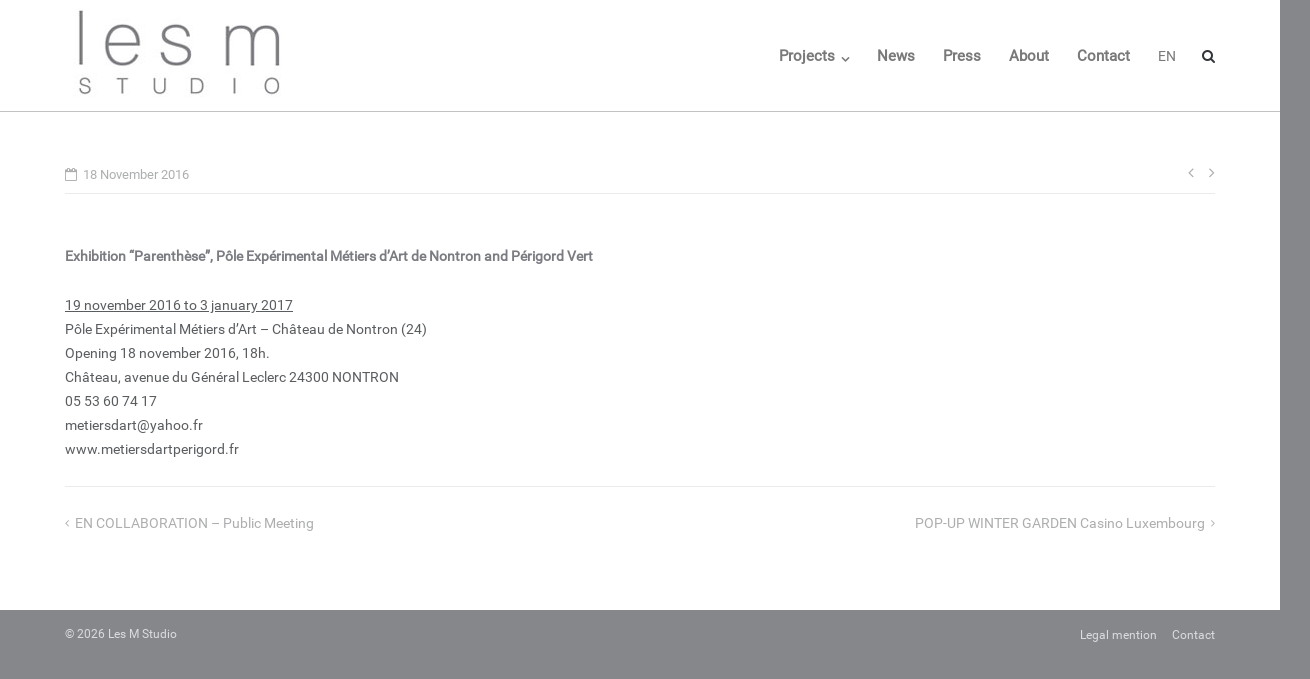

--- FILE ---
content_type: text/html; charset=UTF-8
request_url: http://www.lesm-designstudio.com/en/parenthese-restitution-de-residence/
body_size: 9844
content:
<!DOCTYPE html>
<html lang="en-US">
<head>
	<meta charset="UTF-8">
	<link rel="profile" href="https://gmpg.org/xfn/11">

	<meta name='robots' content='index, follow, max-image-preview:large, max-snippet:-1, max-video-preview:-1' />

	<!-- This site is optimized with the Yoast SEO plugin v23.9 - https://yoast.com/wordpress/plugins/seo/ -->
	<title>PARENTHESE - Final exhibition - Les M Studio</title>
	<link rel="canonical" href="http://www.lesm-designstudio.com/en/parenthese-restitution-de-residence/" />
	<meta property="og:locale" content="en_US" />
	<meta property="og:type" content="article" />
	<meta property="og:title" content="PARENTHESE - Final exhibition - Les M Studio" />
	<meta property="og:url" content="http://www.lesm-designstudio.com/en/parenthese-restitution-de-residence/" />
	<meta property="og:site_name" content="Les M Studio" />
	<meta property="article:published_time" content="2016-11-18T15:23:14+00:00" />
	<meta property="article:modified_time" content="2018-02-20T10:07:22+00:00" />
	<meta property="og:image" content="http://www.lesm-designstudio.com/wp-content/uploads/2016/10/PARENTHESE.jpg" />
	<meta property="og:image:width" content="2000" />
	<meta property="og:image:height" content="1415" />
	<meta property="og:image:type" content="image/jpeg" />
	<meta name="author" content="lesmdesign" />
	<meta name="twitter:card" content="summary_large_image" />
	<meta name="twitter:label1" content="Written by" />
	<meta name="twitter:data1" content="lesmdesign" />
	<meta name="twitter:label2" content="Est. reading time" />
	<meta name="twitter:data2" content="1 minute" />
	<script type="application/ld+json" class="yoast-schema-graph">{"@context":"https://schema.org","@graph":[{"@type":"Article","@id":"http://www.lesm-designstudio.com/parenthese-restitution-de-residence/#article","isPartOf":{"@id":"http://www.lesm-designstudio.com/parenthese-restitution-de-residence/"},"author":{"name":"lesmdesign","@id":"https://www.lesm-designstudio.com/en/#/schema/person/e52ad04eca08e8216de5a1a142efbc3f"},"headline":"PARENTHESE &#8211; Final exhibition","datePublished":"2016-11-18T15:23:14+00:00","dateModified":"2018-02-20T10:07:22+00:00","mainEntityOfPage":{"@id":"http://www.lesm-designstudio.com/parenthese-restitution-de-residence/"},"wordCount":121,"publisher":{"@id":"https://www.lesm-designstudio.com/en/#organization"},"image":{"@id":"http://www.lesm-designstudio.com/parenthese-restitution-de-residence/#primaryimage"},"thumbnailUrl":"http://www.lesm-designstudio.com/wp-content/uploads/2016/10/PARENTHESE.jpg","articleSection":["Non classé"],"inLanguage":"en-US"},{"@type":"WebPage","@id":"http://www.lesm-designstudio.com/parenthese-restitution-de-residence/","url":"http://www.lesm-designstudio.com/parenthese-restitution-de-residence/","name":"PARENTHESE - Final exhibition - Les M Studio","isPartOf":{"@id":"https://www.lesm-designstudio.com/en/#website"},"primaryImageOfPage":{"@id":"http://www.lesm-designstudio.com/parenthese-restitution-de-residence/#primaryimage"},"image":{"@id":"http://www.lesm-designstudio.com/parenthese-restitution-de-residence/#primaryimage"},"thumbnailUrl":"http://www.lesm-designstudio.com/wp-content/uploads/2016/10/PARENTHESE.jpg","datePublished":"2016-11-18T15:23:14+00:00","dateModified":"2018-02-20T10:07:22+00:00","breadcrumb":{"@id":"http://www.lesm-designstudio.com/parenthese-restitution-de-residence/#breadcrumb"},"inLanguage":"en-US","potentialAction":[{"@type":"ReadAction","target":["http://www.lesm-designstudio.com/parenthese-restitution-de-residence/"]}]},{"@type":"ImageObject","inLanguage":"en-US","@id":"http://www.lesm-designstudio.com/parenthese-restitution-de-residence/#primaryimage","url":"http://www.lesm-designstudio.com/wp-content/uploads/2016/10/PARENTHESE.jpg","contentUrl":"http://www.lesm-designstudio.com/wp-content/uploads/2016/10/PARENTHESE.jpg","width":2000,"height":1415},{"@type":"BreadcrumbList","@id":"http://www.lesm-designstudio.com/parenthese-restitution-de-residence/#breadcrumb","itemListElement":[{"@type":"ListItem","position":1,"name":"Accueil","item":"https://www.lesm-designstudio.com/en/"},{"@type":"ListItem","position":2,"name":"PARENTHESE &#8211; Restitution de résidence"}]},{"@type":"WebSite","@id":"https://www.lesm-designstudio.com/en/#website","url":"https://www.lesm-designstudio.com/en/","name":"Les M Studio","description":"","publisher":{"@id":"https://www.lesm-designstudio.com/en/#organization"},"potentialAction":[{"@type":"SearchAction","target":{"@type":"EntryPoint","urlTemplate":"https://www.lesm-designstudio.com/en/?s={search_term_string}"},"query-input":{"@type":"PropertyValueSpecification","valueRequired":true,"valueName":"search_term_string"}}],"inLanguage":"en-US"},{"@type":"Organization","@id":"https://www.lesm-designstudio.com/en/#organization","name":"Les M Studio","url":"https://www.lesm-designstudio.com/en/","logo":{"@type":"ImageObject","inLanguage":"en-US","@id":"https://www.lesm-designstudio.com/en/#/schema/logo/image/","url":"https://www.lesm-designstudio.com/wp-content/uploads/2016/03/LOGO.png","contentUrl":"https://www.lesm-designstudio.com/wp-content/uploads/2016/03/LOGO.png","width":492,"height":237,"caption":"Les M Studio"},"image":{"@id":"https://www.lesm-designstudio.com/en/#/schema/logo/image/"}},{"@type":"Person","@id":"https://www.lesm-designstudio.com/en/#/schema/person/e52ad04eca08e8216de5a1a142efbc3f","name":"lesmdesign","image":{"@type":"ImageObject","inLanguage":"en-US","@id":"https://www.lesm-designstudio.com/en/#/schema/person/image/","url":"http://1.gravatar.com/avatar/d8c38dae667671bbae940460152eb93b?s=96&d=mm&r=g","contentUrl":"http://1.gravatar.com/avatar/d8c38dae667671bbae940460152eb93b?s=96&d=mm&r=g","caption":"lesmdesign"},"url":"http://www.lesm-designstudio.com/en/author/lesmdesign/"}]}</script>
	<!-- / Yoast SEO plugin. -->


<link rel='dns-prefetch' href='//www.lesm-designstudio.com' />
<link rel='dns-prefetch' href='//fonts.googleapis.com' />
<link rel="alternate" type="application/rss+xml" title="Les M Studio &raquo; Feed" href="http://www.lesm-designstudio.com/en/feed/" />
<link rel="alternate" type="application/rss+xml" title="Les M Studio &raquo; Comments Feed" href="http://www.lesm-designstudio.com/en/comments/feed/" />
<link rel="alternate" type="application/rss+xml" title="Les M Studio &raquo; PARENTHESE &#8211; Final exhibition Comments Feed" href="http://www.lesm-designstudio.com/en/parenthese-restitution-de-residence/feed/" />
<script type="text/javascript">
/* <![CDATA[ */
window._wpemojiSettings = {"baseUrl":"https:\/\/s.w.org\/images\/core\/emoji\/15.0.3\/72x72\/","ext":".png","svgUrl":"https:\/\/s.w.org\/images\/core\/emoji\/15.0.3\/svg\/","svgExt":".svg","source":{"concatemoji":"http:\/\/www.lesm-designstudio.com\/wp-includes\/js\/wp-emoji-release.min.js?ver=6.6.4"}};
/*! This file is auto-generated */
!function(i,n){var o,s,e;function c(e){try{var t={supportTests:e,timestamp:(new Date).valueOf()};sessionStorage.setItem(o,JSON.stringify(t))}catch(e){}}function p(e,t,n){e.clearRect(0,0,e.canvas.width,e.canvas.height),e.fillText(t,0,0);var t=new Uint32Array(e.getImageData(0,0,e.canvas.width,e.canvas.height).data),r=(e.clearRect(0,0,e.canvas.width,e.canvas.height),e.fillText(n,0,0),new Uint32Array(e.getImageData(0,0,e.canvas.width,e.canvas.height).data));return t.every(function(e,t){return e===r[t]})}function u(e,t,n){switch(t){case"flag":return n(e,"\ud83c\udff3\ufe0f\u200d\u26a7\ufe0f","\ud83c\udff3\ufe0f\u200b\u26a7\ufe0f")?!1:!n(e,"\ud83c\uddfa\ud83c\uddf3","\ud83c\uddfa\u200b\ud83c\uddf3")&&!n(e,"\ud83c\udff4\udb40\udc67\udb40\udc62\udb40\udc65\udb40\udc6e\udb40\udc67\udb40\udc7f","\ud83c\udff4\u200b\udb40\udc67\u200b\udb40\udc62\u200b\udb40\udc65\u200b\udb40\udc6e\u200b\udb40\udc67\u200b\udb40\udc7f");case"emoji":return!n(e,"\ud83d\udc26\u200d\u2b1b","\ud83d\udc26\u200b\u2b1b")}return!1}function f(e,t,n){var r="undefined"!=typeof WorkerGlobalScope&&self instanceof WorkerGlobalScope?new OffscreenCanvas(300,150):i.createElement("canvas"),a=r.getContext("2d",{willReadFrequently:!0}),o=(a.textBaseline="top",a.font="600 32px Arial",{});return e.forEach(function(e){o[e]=t(a,e,n)}),o}function t(e){var t=i.createElement("script");t.src=e,t.defer=!0,i.head.appendChild(t)}"undefined"!=typeof Promise&&(o="wpEmojiSettingsSupports",s=["flag","emoji"],n.supports={everything:!0,everythingExceptFlag:!0},e=new Promise(function(e){i.addEventListener("DOMContentLoaded",e,{once:!0})}),new Promise(function(t){var n=function(){try{var e=JSON.parse(sessionStorage.getItem(o));if("object"==typeof e&&"number"==typeof e.timestamp&&(new Date).valueOf()<e.timestamp+604800&&"object"==typeof e.supportTests)return e.supportTests}catch(e){}return null}();if(!n){if("undefined"!=typeof Worker&&"undefined"!=typeof OffscreenCanvas&&"undefined"!=typeof URL&&URL.createObjectURL&&"undefined"!=typeof Blob)try{var e="postMessage("+f.toString()+"("+[JSON.stringify(s),u.toString(),p.toString()].join(",")+"));",r=new Blob([e],{type:"text/javascript"}),a=new Worker(URL.createObjectURL(r),{name:"wpTestEmojiSupports"});return void(a.onmessage=function(e){c(n=e.data),a.terminate(),t(n)})}catch(e){}c(n=f(s,u,p))}t(n)}).then(function(e){for(var t in e)n.supports[t]=e[t],n.supports.everything=n.supports.everything&&n.supports[t],"flag"!==t&&(n.supports.everythingExceptFlag=n.supports.everythingExceptFlag&&n.supports[t]);n.supports.everythingExceptFlag=n.supports.everythingExceptFlag&&!n.supports.flag,n.DOMReady=!1,n.readyCallback=function(){n.DOMReady=!0}}).then(function(){return e}).then(function(){var e;n.supports.everything||(n.readyCallback(),(e=n.source||{}).concatemoji?t(e.concatemoji):e.wpemoji&&e.twemoji&&(t(e.twemoji),t(e.wpemoji)))}))}((window,document),window._wpemojiSettings);
/* ]]> */
</script>
<link rel='stylesheet' id='sbr_styles-css' href='http://www.lesm-designstudio.com/wp-content/plugins/reviews-feed/assets/css/sbr-styles.css?ver=1.2.0' type='text/css' media='all' />
<style id='wp-emoji-styles-inline-css' type='text/css'>

	img.wp-smiley, img.emoji {
		display: inline !important;
		border: none !important;
		box-shadow: none !important;
		height: 1em !important;
		width: 1em !important;
		margin: 0 0.07em !important;
		vertical-align: -0.1em !important;
		background: none !important;
		padding: 0 !important;
	}
</style>
<link rel='stylesheet' id='wp-block-library-css' href='http://www.lesm-designstudio.com/wp-includes/css/dist/block-library/style.min.css?ver=6.6.4' type='text/css' media='all' />
<style id='classic-theme-styles-inline-css' type='text/css'>
/*! This file is auto-generated */
.wp-block-button__link{color:#fff;background-color:#32373c;border-radius:9999px;box-shadow:none;text-decoration:none;padding:calc(.667em + 2px) calc(1.333em + 2px);font-size:1.125em}.wp-block-file__button{background:#32373c;color:#fff;text-decoration:none}
</style>
<style id='global-styles-inline-css' type='text/css'>
:root{--wp--preset--aspect-ratio--square: 1;--wp--preset--aspect-ratio--4-3: 4/3;--wp--preset--aspect-ratio--3-4: 3/4;--wp--preset--aspect-ratio--3-2: 3/2;--wp--preset--aspect-ratio--2-3: 2/3;--wp--preset--aspect-ratio--16-9: 16/9;--wp--preset--aspect-ratio--9-16: 9/16;--wp--preset--color--black: #000000;--wp--preset--color--cyan-bluish-gray: #abb8c3;--wp--preset--color--white: #ffffff;--wp--preset--color--pale-pink: #f78da7;--wp--preset--color--vivid-red: #cf2e2e;--wp--preset--color--luminous-vivid-orange: #ff6900;--wp--preset--color--luminous-vivid-amber: #fcb900;--wp--preset--color--light-green-cyan: #7bdcb5;--wp--preset--color--vivid-green-cyan: #00d084;--wp--preset--color--pale-cyan-blue: #8ed1fc;--wp--preset--color--vivid-cyan-blue: #0693e3;--wp--preset--color--vivid-purple: #9b51e0;--wp--preset--gradient--vivid-cyan-blue-to-vivid-purple: linear-gradient(135deg,rgba(6,147,227,1) 0%,rgb(155,81,224) 100%);--wp--preset--gradient--light-green-cyan-to-vivid-green-cyan: linear-gradient(135deg,rgb(122,220,180) 0%,rgb(0,208,130) 100%);--wp--preset--gradient--luminous-vivid-amber-to-luminous-vivid-orange: linear-gradient(135deg,rgba(252,185,0,1) 0%,rgba(255,105,0,1) 100%);--wp--preset--gradient--luminous-vivid-orange-to-vivid-red: linear-gradient(135deg,rgba(255,105,0,1) 0%,rgb(207,46,46) 100%);--wp--preset--gradient--very-light-gray-to-cyan-bluish-gray: linear-gradient(135deg,rgb(238,238,238) 0%,rgb(169,184,195) 100%);--wp--preset--gradient--cool-to-warm-spectrum: linear-gradient(135deg,rgb(74,234,220) 0%,rgb(151,120,209) 20%,rgb(207,42,186) 40%,rgb(238,44,130) 60%,rgb(251,105,98) 80%,rgb(254,248,76) 100%);--wp--preset--gradient--blush-light-purple: linear-gradient(135deg,rgb(255,206,236) 0%,rgb(152,150,240) 100%);--wp--preset--gradient--blush-bordeaux: linear-gradient(135deg,rgb(254,205,165) 0%,rgb(254,45,45) 50%,rgb(107,0,62) 100%);--wp--preset--gradient--luminous-dusk: linear-gradient(135deg,rgb(255,203,112) 0%,rgb(199,81,192) 50%,rgb(65,88,208) 100%);--wp--preset--gradient--pale-ocean: linear-gradient(135deg,rgb(255,245,203) 0%,rgb(182,227,212) 50%,rgb(51,167,181) 100%);--wp--preset--gradient--electric-grass: linear-gradient(135deg,rgb(202,248,128) 0%,rgb(113,206,126) 100%);--wp--preset--gradient--midnight: linear-gradient(135deg,rgb(2,3,129) 0%,rgb(40,116,252) 100%);--wp--preset--font-size--small: 13px;--wp--preset--font-size--medium: 20px;--wp--preset--font-size--large: 36px;--wp--preset--font-size--x-large: 42px;--wp--preset--spacing--20: 0.44rem;--wp--preset--spacing--30: 0.67rem;--wp--preset--spacing--40: 1rem;--wp--preset--spacing--50: 1.5rem;--wp--preset--spacing--60: 2.25rem;--wp--preset--spacing--70: 3.38rem;--wp--preset--spacing--80: 5.06rem;--wp--preset--shadow--natural: 6px 6px 9px rgba(0, 0, 0, 0.2);--wp--preset--shadow--deep: 12px 12px 50px rgba(0, 0, 0, 0.4);--wp--preset--shadow--sharp: 6px 6px 0px rgba(0, 0, 0, 0.2);--wp--preset--shadow--outlined: 6px 6px 0px -3px rgba(255, 255, 255, 1), 6px 6px rgba(0, 0, 0, 1);--wp--preset--shadow--crisp: 6px 6px 0px rgba(0, 0, 0, 1);}:where(.is-layout-flex){gap: 0.5em;}:where(.is-layout-grid){gap: 0.5em;}body .is-layout-flex{display: flex;}.is-layout-flex{flex-wrap: wrap;align-items: center;}.is-layout-flex > :is(*, div){margin: 0;}body .is-layout-grid{display: grid;}.is-layout-grid > :is(*, div){margin: 0;}:where(.wp-block-columns.is-layout-flex){gap: 2em;}:where(.wp-block-columns.is-layout-grid){gap: 2em;}:where(.wp-block-post-template.is-layout-flex){gap: 1.25em;}:where(.wp-block-post-template.is-layout-grid){gap: 1.25em;}.has-black-color{color: var(--wp--preset--color--black) !important;}.has-cyan-bluish-gray-color{color: var(--wp--preset--color--cyan-bluish-gray) !important;}.has-white-color{color: var(--wp--preset--color--white) !important;}.has-pale-pink-color{color: var(--wp--preset--color--pale-pink) !important;}.has-vivid-red-color{color: var(--wp--preset--color--vivid-red) !important;}.has-luminous-vivid-orange-color{color: var(--wp--preset--color--luminous-vivid-orange) !important;}.has-luminous-vivid-amber-color{color: var(--wp--preset--color--luminous-vivid-amber) !important;}.has-light-green-cyan-color{color: var(--wp--preset--color--light-green-cyan) !important;}.has-vivid-green-cyan-color{color: var(--wp--preset--color--vivid-green-cyan) !important;}.has-pale-cyan-blue-color{color: var(--wp--preset--color--pale-cyan-blue) !important;}.has-vivid-cyan-blue-color{color: var(--wp--preset--color--vivid-cyan-blue) !important;}.has-vivid-purple-color{color: var(--wp--preset--color--vivid-purple) !important;}.has-black-background-color{background-color: var(--wp--preset--color--black) !important;}.has-cyan-bluish-gray-background-color{background-color: var(--wp--preset--color--cyan-bluish-gray) !important;}.has-white-background-color{background-color: var(--wp--preset--color--white) !important;}.has-pale-pink-background-color{background-color: var(--wp--preset--color--pale-pink) !important;}.has-vivid-red-background-color{background-color: var(--wp--preset--color--vivid-red) !important;}.has-luminous-vivid-orange-background-color{background-color: var(--wp--preset--color--luminous-vivid-orange) !important;}.has-luminous-vivid-amber-background-color{background-color: var(--wp--preset--color--luminous-vivid-amber) !important;}.has-light-green-cyan-background-color{background-color: var(--wp--preset--color--light-green-cyan) !important;}.has-vivid-green-cyan-background-color{background-color: var(--wp--preset--color--vivid-green-cyan) !important;}.has-pale-cyan-blue-background-color{background-color: var(--wp--preset--color--pale-cyan-blue) !important;}.has-vivid-cyan-blue-background-color{background-color: var(--wp--preset--color--vivid-cyan-blue) !important;}.has-vivid-purple-background-color{background-color: var(--wp--preset--color--vivid-purple) !important;}.has-black-border-color{border-color: var(--wp--preset--color--black) !important;}.has-cyan-bluish-gray-border-color{border-color: var(--wp--preset--color--cyan-bluish-gray) !important;}.has-white-border-color{border-color: var(--wp--preset--color--white) !important;}.has-pale-pink-border-color{border-color: var(--wp--preset--color--pale-pink) !important;}.has-vivid-red-border-color{border-color: var(--wp--preset--color--vivid-red) !important;}.has-luminous-vivid-orange-border-color{border-color: var(--wp--preset--color--luminous-vivid-orange) !important;}.has-luminous-vivid-amber-border-color{border-color: var(--wp--preset--color--luminous-vivid-amber) !important;}.has-light-green-cyan-border-color{border-color: var(--wp--preset--color--light-green-cyan) !important;}.has-vivid-green-cyan-border-color{border-color: var(--wp--preset--color--vivid-green-cyan) !important;}.has-pale-cyan-blue-border-color{border-color: var(--wp--preset--color--pale-cyan-blue) !important;}.has-vivid-cyan-blue-border-color{border-color: var(--wp--preset--color--vivid-cyan-blue) !important;}.has-vivid-purple-border-color{border-color: var(--wp--preset--color--vivid-purple) !important;}.has-vivid-cyan-blue-to-vivid-purple-gradient-background{background: var(--wp--preset--gradient--vivid-cyan-blue-to-vivid-purple) !important;}.has-light-green-cyan-to-vivid-green-cyan-gradient-background{background: var(--wp--preset--gradient--light-green-cyan-to-vivid-green-cyan) !important;}.has-luminous-vivid-amber-to-luminous-vivid-orange-gradient-background{background: var(--wp--preset--gradient--luminous-vivid-amber-to-luminous-vivid-orange) !important;}.has-luminous-vivid-orange-to-vivid-red-gradient-background{background: var(--wp--preset--gradient--luminous-vivid-orange-to-vivid-red) !important;}.has-very-light-gray-to-cyan-bluish-gray-gradient-background{background: var(--wp--preset--gradient--very-light-gray-to-cyan-bluish-gray) !important;}.has-cool-to-warm-spectrum-gradient-background{background: var(--wp--preset--gradient--cool-to-warm-spectrum) !important;}.has-blush-light-purple-gradient-background{background: var(--wp--preset--gradient--blush-light-purple) !important;}.has-blush-bordeaux-gradient-background{background: var(--wp--preset--gradient--blush-bordeaux) !important;}.has-luminous-dusk-gradient-background{background: var(--wp--preset--gradient--luminous-dusk) !important;}.has-pale-ocean-gradient-background{background: var(--wp--preset--gradient--pale-ocean) !important;}.has-electric-grass-gradient-background{background: var(--wp--preset--gradient--electric-grass) !important;}.has-midnight-gradient-background{background: var(--wp--preset--gradient--midnight) !important;}.has-small-font-size{font-size: var(--wp--preset--font-size--small) !important;}.has-medium-font-size{font-size: var(--wp--preset--font-size--medium) !important;}.has-large-font-size{font-size: var(--wp--preset--font-size--large) !important;}.has-x-large-font-size{font-size: var(--wp--preset--font-size--x-large) !important;}
:where(.wp-block-post-template.is-layout-flex){gap: 1.25em;}:where(.wp-block-post-template.is-layout-grid){gap: 1.25em;}
:where(.wp-block-columns.is-layout-flex){gap: 2em;}:where(.wp-block-columns.is-layout-grid){gap: 2em;}
:root :where(.wp-block-pullquote){font-size: 1.5em;line-height: 1.6;}
</style>
<link rel='stylesheet' id='pp_css-css' href='http://www.lesm-designstudio.com/wp-content/plugins/prettyphoto/css/prettyPhoto.css?ver=6.6.4' type='text/css' media='all' />
<link rel='stylesheet' id='parent-style-css' href='http://www.lesm-designstudio.com/wp-content/themes/ultra/style.css?ver=6.6.4' type='text/css' media='all' />
<link rel='stylesheet' id='siteorigin-google-web-fonts-css' href='//fonts.googleapis.com/css?family=Mulish%3A300%7CLato%3A300%2C400%2C700&#038;ver=6.6.4' type='text/css' media='all' />
<link rel='stylesheet' id='ultra-style-css' href='http://www.lesm-designstudio.com/wp-content/themes/ultra-child/style.css?ver=1.6.6' type='text/css' media='all' />
<link rel='stylesheet' id='font-awesome-css' href='http://www.lesm-designstudio.com/wp-content/themes/ultra/font-awesome/css/font-awesome.min.css?ver=4.7.0' type='text/css' media='all' />
<link rel='stylesheet' id='js_composer_custom_css-css' href='//www.lesm-designstudio.com/wp-content/uploads/js_composer/custom.css?ver=7.9' type='text/css' media='all' />
<link rel='stylesheet' id='msl-main-css' href='http://www.lesm-designstudio.com/wp-content/plugins/master-slider/public/assets/css/masterslider.main.css?ver=3.10.0' type='text/css' media='all' />
<link rel='stylesheet' id='msl-custom-css' href='http://www.lesm-designstudio.com/wp-content/uploads/master-slider/custom.css?ver=53' type='text/css' media='all' />
<link rel='stylesheet' id='wpglobus-css' href='http://www.lesm-designstudio.com/wp-content/plugins/wpglobus/includes/css/wpglobus.css?ver=3.0.0' type='text/css' media='all' />
<script type="text/javascript" src="http://www.lesm-designstudio.com/wp-includes/js/jquery/jquery.min.js?ver=3.7.1" id="jquery-core-js"></script>
<script type="text/javascript" src="http://www.lesm-designstudio.com/wp-includes/js/jquery/jquery-migrate.min.js?ver=3.4.1" id="jquery-migrate-js"></script>
<script type="text/javascript" src="http://www.lesm-designstudio.com/wp-content/plugins/prettyphoto/js/jquery.prettyPhoto.js?ver=6.6.4" id="pp_js-js"></script>
<script type="text/javascript" id="ultra-theme-js-extra">
/* <![CDATA[ */
var ultra_smooth_scroll_params = {"value":"1"};
var ultra_resp_top_bar_params = {"collapse":"1024"};
/* ]]> */
</script>
<script type="text/javascript" src="http://www.lesm-designstudio.com/wp-content/themes/ultra/js/jquery.theme.min.js?ver=1.6.6" id="ultra-theme-js"></script>
<script type="text/javascript" src="http://www.lesm-designstudio.com/wp-content/themes/ultra/js/jquery.hc-sticky.min.js?ver=2.2.6" id="jquery-hc-sticky-js"></script>
<script type="text/javascript" src="http://www.lesm-designstudio.com/wp-content/themes/ultra/js/jquery.flexslider.min.js?ver=2.2.2" id="jquery-flexslider-js"></script>
<script type="text/javascript" src="http://www.lesm-designstudio.com/wp-content/themes/ultra/js/jquery.fitvids.min.js?ver=1.1" id="jquery-fitvids-js"></script>
<script type="text/javascript" src="http://www.lesm-designstudio.com/wp-content/themes/ultra/js/skip-link-focus-fix.js?ver=1.6.6" id="ultra-skip-link-focus-fix-js"></script>
<!--[if lt IE 9]>
<script type="text/javascript" src="http://www.lesm-designstudio.com/wp-content/themes/ultra/js/flexie.js?ver=1.0.3" id="ultra-flexie-js"></script>
<![endif]-->
<!--[if lt IE 9]>
<script type="text/javascript" src="http://www.lesm-designstudio.com/wp-content/themes/ultra/js/html5shiv-printshiv.js?ver=3.7.3" id="ultra-html5-js"></script>
<![endif]-->
<!--[if (gte IE 6)&(lte IE 8)]>
<script type="text/javascript" src="http://www.lesm-designstudio.com/wp-content/themes/ultra/js/selectivizr.min.js?ver=1.0.3b" id="ultra-selectivizr-js"></script>
<![endif]-->
<script type="text/javascript" id="utils-js-extra">
/* <![CDATA[ */
var userSettings = {"url":"\/","uid":"0","time":"1769485605","secure":""};
/* ]]> */
</script>
<script type="text/javascript" src="http://www.lesm-designstudio.com/wp-includes/js/utils.min.js?ver=6.6.4" id="utils-js"></script>
<script></script><link rel="https://api.w.org/" href="http://www.lesm-designstudio.com/en/wp-json/" /><link rel="alternate" title="JSON" type="application/json" href="http://www.lesm-designstudio.com/en/wp-json/wp/v2/posts/2188" /><link rel="EditURI" type="application/rsd+xml" title="RSD" href="http://www.lesm-designstudio.com/xmlrpc.php?rsd" />
<meta name="generator" content="WordPress 6.6.4" />
<link rel='shortlink' href='http://www.lesm-designstudio.com/en/?p=2188' />
<link rel="alternate" title="oEmbed (JSON)" type="application/json+oembed" href="http://www.lesm-designstudio.com/en/wp-json/oembed/1.0/embed?url=http%3A%2F%2Fwww.lesm-designstudio.com%2Fen%2Fparenthese-restitution-de-residence%2F" />
<link rel="alternate" title="oEmbed (XML)" type="text/xml+oembed" href="http://www.lesm-designstudio.com/en/wp-json/oembed/1.0/embed?url=http%3A%2F%2Fwww.lesm-designstudio.com%2Fen%2Fparenthese-restitution-de-residence%2F&#038;format=xml" />
<script>var ms_grabbing_curosr = 'http://www.lesm-designstudio.com/wp-content/plugins/master-slider/public/assets/css/common/grabbing.cur', ms_grab_curosr = 'http://www.lesm-designstudio.com/wp-content/plugins/master-slider/public/assets/css/common/grab.cur';</script>
<meta name="generator" content="MasterSlider 3.10.0 - Responsive Touch Image Slider | avt.li/msf" />
<link rel="pingback" href="http://www.lesm-designstudio.com/xmlrpc.php"><meta name="viewport" content="width=device-width, initial-scale=1" />	<style type="text/css" id="ultra-menu-css"> 
		@media (max-width: 1024px) { 
			.responsive-menu .main-navigation ul { display: none } 
			.responsive-menu .menu-toggle { display: block }
			.responsive-menu .menu-search { display: none }
			.site-header .site-branding-container { max-width: 90% }
			.main-navigation { max-width: 10% }
		}
		@media (min-width: 1024px) {
			.header-centered .site-header .container { height: auto; }
			.header-centered .site-header .site-branding-container { float: none; max-width: 100%; padding-right: 0; text-align: center; }
			.header-centered .main-navigation { float: none; max-width: 100%; text-align: center; }
			.header-centered .main-navigation > div { display: inline-block; float: none; vertical-align: top; }
		}
	</style>
	<meta name="generator" content="Powered by WPBakery Page Builder - drag and drop page builder for WordPress."/>
			<style media="screen">
				.wpglobus_flag_fr{background-image:url(http://www.lesm-designstudio.com/wp-content/plugins/wpglobus/flags/fr.png)}
.wpglobus_flag_en{background-image:url(http://www.lesm-designstudio.com/wp-content/plugins/wpglobus/flags/en.png)}
			</style>
			<link rel="alternate" hreflang="fr-FR" href="http://www.lesm-designstudio.com/parenthese-restitution-de-residence/" /><link rel="alternate" hreflang="en-US" href="http://www.lesm-designstudio.com/en/parenthese-restitution-de-residence/" /><link rel="icon" href="http://www.lesm-designstudio.com/wp-content/uploads/2016/04/cropped-favicon-32x32.png" sizes="32x32" />
<link rel="icon" href="http://www.lesm-designstudio.com/wp-content/uploads/2016/04/cropped-favicon-192x192.png" sizes="192x192" />
<link rel="apple-touch-icon" href="http://www.lesm-designstudio.com/wp-content/uploads/2016/04/cropped-favicon-180x180.png" />
<meta name="msapplication-TileImage" content="http://www.lesm-designstudio.com/wp-content/uploads/2016/04/cropped-favicon-270x270.png" />
		<style type="text/css" id="wp-custom-css">
			.single .entry-header h1.entry-title, .page .site-content > .entry-header h1.entry-title, .blog .page-header h1.page-title, .search-results .page-header h1.page-title, .search-no-results .page-header h1.page-title, .error404 .page-header h1.page-title {
	display:none;
}


.menu_item_wpglobus_menu_switch .sub-menu {
	display:block!important;
}


.vc_row-has-fill>.vc_column_container>.vc_column-inner {
	padding-top: 24px;
}


.vc_tta-tabs:not([class*=vc_tta-gap]):not(.vc_tta-o-no-fill).vc_tta-tabs-position-top .vc_tta-tab.vc_active>a {
	display:none;
}


.fts-fb-location-wrap {
	display:none;
}


.entry-header .breadcrumbs, .page-header .breadcrumbs {
	display:none;
}

		</style>
		<noscript><style> .wpb_animate_when_almost_visible { opacity: 1; }</style></noscript></head>

<body class="post-template-default single single-post postid-2188 single-format-standard _masterslider _ms_version_3.10.0 full no-touch one-column page-layout-default resp wpb-js-composer js-comp-ver-7.9 vc_responsive">
<div id="page" class="hfeed site">
	<a class="skip-link screen-reader-text" href="#content">Skip to content</a>

	
			<header id="masthead" class="site-header sticky-header scale responsive-menu">
			<div class="container">
								<div class="site-branding-container">
					<div class="site-branding">
						<a href="http://www.lesm-designstudio.com/en/" rel="home">
							<img src="http://www.lesm-designstudio.com/wp-content/uploads/2016/03/LOGO-1.jpg"  width="228"  height="110"  alt="Les M Studio Logo"  data-scale="1"  />						</a>
																	</div><!-- .site-branding -->
				</div><!-- .site-branding-container -->
				
				<nav id="site-navigation" class="main-navigation">
					<button class="menu-toggle"></button>					<div class="menu-principal-container"><ul id="menu-principal" class="menu"><li id="menu-item-17" class="menu-item menu-item-type-post_type menu-item-object-page menu-item-home menu-item-has-children menu-item-17"><a href="http://www.lesm-designstudio.com/en/">Projects</a>
<ul class="sub-menu">
	<li id="menu-item-24" class="menu-item menu-item-type-post_type menu-item-object-page menu-item-24"><a href="http://www.lesm-designstudio.com/en/projets/design/">Design</a></li>
	<li id="menu-item-23" class="menu-item menu-item-type-post_type menu-item-object-page menu-item-23"><a href="http://www.lesm-designstudio.com/en/projets/espace/">Space</a></li>
	<li id="menu-item-2495" class="menu-item menu-item-type-post_type menu-item-object-page menu-item-2495"><a href="http://www.lesm-designstudio.com/en/projets/stylisme/">Fashion</a></li>
	<li id="menu-item-2790" class="menu-item menu-item-type-post_type menu-item-object-page menu-item-2790"><a href="http://www.lesm-designstudio.com/en/projets/graphisme/">Graphic design</a></li>
</ul>
</li>
<li id="menu-item-18" class="menu-item menu-item-type-post_type menu-item-object-page menu-item-18"><a href="http://www.lesm-designstudio.com/en/news/">News</a></li>
<li id="menu-item-1853" class="menu-item menu-item-type-post_type menu-item-object-page menu-item-1853"><a href="http://www.lesm-designstudio.com/en/press/">Press</a></li>
<li id="menu-item-1844" class="menu-item menu-item-type-post_type menu-item-object-page menu-item-1844"><a href="http://www.lesm-designstudio.com/en/nous-connaitre/">About</a></li>
<li id="menu-item-14" class="menu-item menu-item-type-post_type menu-item-object-page menu-item-14"><a href="http://www.lesm-designstudio.com/en/contact/">Contact</a></li>
<li id="menu-item-9999999999" class="menu-item menu-item-type-custom menu-item-object-custom menu_item_wpglobus_menu_switch wpglobus-selector-link wpglobus-current-language menu-item-9999999999"><a href="http://www.lesm-designstudio.com/en/parenthese-restitution-de-residence/"><span class="wpglobus_language_full_name">EN</span></a>
<ul class="sub-menu">
	<li id="menu-item-wpglobus_menu_switch_fr" class="menu-item menu-item-type-custom menu-item-object-custom sub_menu_item_wpglobus_menu_switch wpglobus-selector-link menu-item-wpglobus_menu_switch_fr"><a href="http://www.lesm-designstudio.com/parenthese-restitution-de-residence/"><span class="wpglobus_language_full_name">FR</span></a></li>
</ul>
</li>
</ul></div>											<div class="menu-search">
							<div class="search-icon"></div>
							<form method="get" class="searchform" action="http://www.lesm-designstudio.com/en/">
								<input type="text" class="field" name="s" value="" />
							</form>	
						</div><!-- .menu-search -->
														</nav><!-- #site-navigation -->
			</div><!-- .container -->
		</header><!-- #masthead -->
	
	
	
	<div id="content" class="site-content">

				
			<header class="entry-header">
			<div class="container">
				<h1 class="entry-title">PARENTHESE &#8211; Final exhibition</h1><div class="breadcrumbs"><span><span><a href="http://www.lesm-designstudio.com/en/">Accueil</a></span> » <span class="breadcrumb_last" aria-current="page">PARENTHESE - Final exhibition</span></span></div>			</div><!-- .container -->
		</header><!-- .entry-header -->
	
	
	<div class="entry-meta">
		<div class="container">
			<div>
				<div class="entry-meta-inner"><span class="entry-date"><time class="published" datetime="2016-11-18T16:23:14+01:00">18 November 2016</time><time class="updated" datetime="2018-02-20T11:07:22+01:00">20 February 2018</time></span></div>
	<nav class="navigation post-navigation" aria-label="Posts">
		<h2 class="screen-reader-text">Post navigation</h2>
		<div class="nav-links"><div class="nav-previous"><a href="http://www.lesm-designstudio.com/en/en-collaboration-presentation-publique-de-milieu-de-residence-pema/" rel="prev"></a></div><div class="nav-next"><a href="http://www.lesm-designstudio.com/en/pop-up-winter-garden-casino-luxembourg/" rel="next"></a></div></div>
	</nav>			</div>
		</div><!-- .container -->
	</div><!-- .entry-meta -->

	<div class="container">

		<div id="primary" class="content-area">
			<main id="main" class="site-main">

				
<article id="post-2188" class="post-2188 post type-post status-publish format-standard has-post-thumbnail hentry category-non-classe">

		<div class="entry-content">
		<p><strong>Exhibition &#8220;</strong><strong>Parenthèse&#8221;</strong><strong>, Pôle Expérimental Métiers d&#8217;Art de Nontron and Périgord Vert</strong></p>
<p><u>19 november 2016 to 3 january 2017</u><br />
Pôle Expérimental Métiers d’Art &#8211; Château de Nontron (24)<br />
Opening 18 november 2016, 18h.<br />
Château, avenue du Général Leclerc 24300 NONTRON<br />
05 53 60 74 17<br />
metiersdart@yahoo.fr<br />
www.metiersdartperigord.fr</p>
			</div><!-- .entry-content -->

	<footer class="entry-footer">
					</footer><!-- .entry-footer -->

</article><!-- #post-## -->

	 			
	<nav class="navigation post-navigation" aria-label="Posts">
		<h2 class="screen-reader-text">Post navigation</h2>
		<div class="nav-links"><div class="nav-previous"><a href="http://www.lesm-designstudio.com/en/en-collaboration-presentation-publique-de-milieu-de-residence-pema/" rel="prev">EN COLLABORATION &#8211; Public meeting</a></div><div class="nav-next"><a href="http://www.lesm-designstudio.com/en/pop-up-winter-garden-casino-luxembourg/" rel="next">POP-UP WINTER GARDEN Casino Luxembourg</a></div></div>
	</nav>
	 			
	 			
				
			
			</main><!-- #main -->
		</div><!-- #primary -->

		 
	
		</div><!-- .container -->

	</div><!-- #content -->

	<footer id="colophon" class="site-footer">

		<div class="footer-main">

							<div class="container">
										<div class="clear"></div>
				</div><!-- .container -->
			
		</div><!-- .main-footer -->

		
<div class="bottom-bar">
	<div class="container">
				<div class="site-info">
			<span>&copy; 2026 <a href="http://www.lesm-designstudio.com/en/">Les M Studio</a></span>		</div><!-- .site-info --><div class="bottom-bar-menu"><ul id="menu-footer" class="menu"><li id="menu-item-439" class="menu-item menu-item-type-post_type menu-item-object-page menu-item-439"><a href="http://www.lesm-designstudio.com/en/mentions-legales/">Legal mention</a></li>
<li id="menu-item-440" class="menu-item menu-item-type-post_type menu-item-object-page menu-item-440"><a href="http://www.lesm-designstudio.com/en/contact/">Contact</a></li>
</ul></div>	</div><!-- .container -->
</div><!-- .bottom-bar -->

	</footer><!-- #colophon -->
</div><!-- #page -->

<script type="text/javascript" charset="utf-8">
    jQuery(document).ready(function() {
    jQuery("a[rel^='prettyPhoto']").prettyPhoto({
	    deeplinking: false,
	    });
    });
</script><a href="#" id="scroll-to-top" class="scroll-to-top" title="Back To Top"><span class="up-arrow"></span></a><script type="text/javascript" id="ultra-responsive-menu-js-extra">
/* <![CDATA[ */
var ultra_resp_menu_params = {"collapse":"1024"};
/* ]]> */
</script>
<script type="text/javascript" src="http://www.lesm-designstudio.com/wp-content/themes/ultra/js/responsive-menu.min.js?ver=1.6.6" id="ultra-responsive-menu-js"></script>
<script type="text/javascript" id="wpglobus-js-extra">
/* <![CDATA[ */
var WPGlobus = {"version":"3.0.0","language":"en","enabledLanguages":["fr","en"]};
/* ]]> */
</script>
<script type="text/javascript" src="http://www.lesm-designstudio.com/wp-content/plugins/wpglobus/includes/js/wpglobus.min.js?ver=3.0.0" id="wpglobus-js"></script>
<script></script>
</body>
</html>
